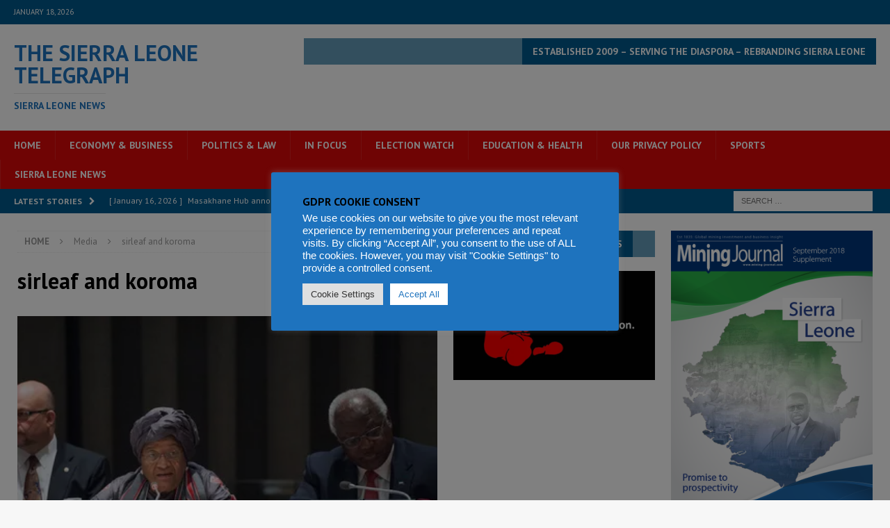

--- FILE ---
content_type: text/html; charset=utf-8
request_url: https://www.google.com/recaptcha/api2/aframe
body_size: 265
content:
<!DOCTYPE HTML><html><head><meta http-equiv="content-type" content="text/html; charset=UTF-8"></head><body><script nonce="cC1xmRC2N4NpONcE42Myyg">/** Anti-fraud and anti-abuse applications only. See google.com/recaptcha */ try{var clients={'sodar':'https://pagead2.googlesyndication.com/pagead/sodar?'};window.addEventListener("message",function(a){try{if(a.source===window.parent){var b=JSON.parse(a.data);var c=clients[b['id']];if(c){var d=document.createElement('img');d.src=c+b['params']+'&rc='+(localStorage.getItem("rc::a")?sessionStorage.getItem("rc::b"):"");window.document.body.appendChild(d);sessionStorage.setItem("rc::e",parseInt(sessionStorage.getItem("rc::e")||0)+1);localStorage.setItem("rc::h",'1768731018870');}}}catch(b){}});window.parent.postMessage("_grecaptcha_ready", "*");}catch(b){}</script></body></html>